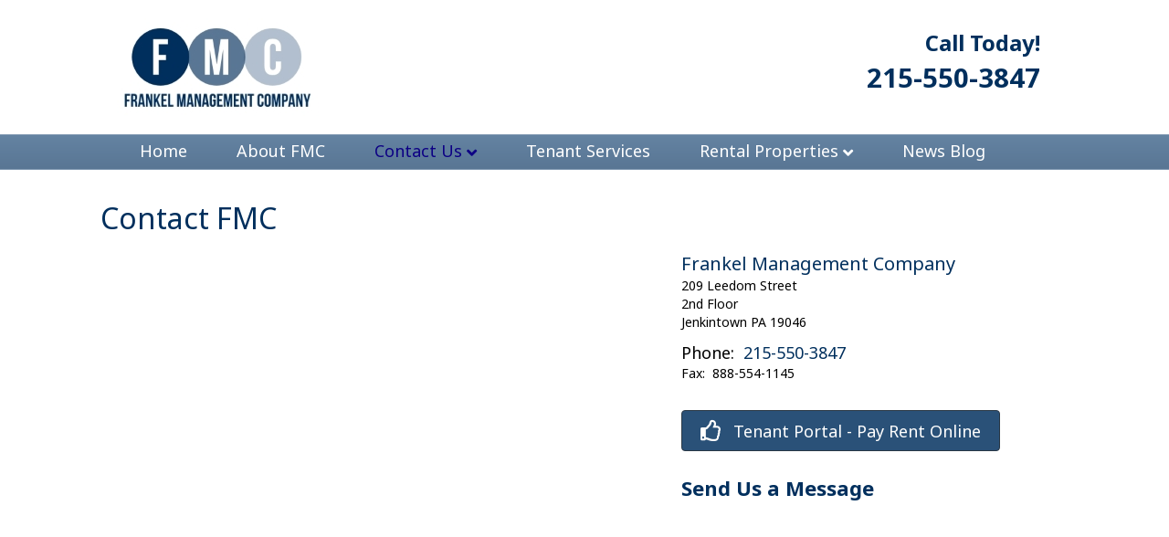

--- FILE ---
content_type: text/html; charset=UTF-8
request_url: https://fmcliving.com/contact-us/
body_size: 15818
content:
<!DOCTYPE html>
<html lang="en-US">
<head>
<meta charset="UTF-8" />
<meta name='viewport' content='width=device-width, initial-scale=1.0' />
<meta http-equiv='X-UA-Compatible' content='IE=edge' />
<link rel="profile" href="https://gmpg.org/xfn/11" />
<meta name='robots' content='index, follow, max-image-preview:large, max-snippet:-1, max-video-preview:-1' />

	<!-- This site is optimized with the Yoast SEO plugin v26.8 - https://yoast.com/product/yoast-seo-wordpress/ -->
	<title>Contact Us - FMC | Frankel Management Company | Real Estate Property Management</title>
<link data-rocket-prefetch href="https://fonts.googleapis.com" rel="dns-prefetch">
<link data-rocket-prefetch href="https://www.google.com" rel="dns-prefetch">
<link data-rocket-prefetch href="https://worryfreewebservices.com" rel="dns-prefetch">
<link data-rocket-preload as="style" href="https://fonts.googleapis.com/css?family=Noto%20Sans%3A300%2C400%2C700%2C400&#038;display=swap" rel="preload">
<link href="https://fonts.googleapis.com/css?family=Noto%20Sans%3A300%2C400%2C700%2C400&#038;display=swap" media="print" onload="this.media=&#039;all&#039;" rel="stylesheet">
<noscript data-wpr-hosted-gf-parameters=""><link rel="stylesheet" href="https://fonts.googleapis.com/css?family=Noto%20Sans%3A300%2C400%2C700%2C400&#038;display=swap"></noscript>
<style id="rocket-critical-css">.wp-block-media-text .wp-block-media-text__media{grid-area:media-text-media;margin:0}.wp-block-media-text .wp-block-media-text__content{word-break:break-word;grid-area:media-text-content;padding:0 8%}button::-moz-focus-inner{padding:0;border:0}html{font-family:sans-serif;-ms-text-size-adjust:100%;-webkit-text-size-adjust:100%}body{margin:0}article,footer,header,nav{display:block}a{background-color:transparent}b,strong{font-weight:700}h1{font-size:2em;margin:.67em 0}img{border:0}button{color:inherit;font:inherit;margin:0}button{overflow:visible}button{text-transform:none}button{-webkit-appearance:button}button::-moz-focus-inner{border:0;padding:0}*{-webkit-box-sizing:border-box;-moz-box-sizing:border-box;box-sizing:border-box}:after,:before{-webkit-box-sizing:border-box;-moz-box-sizing:border-box;box-sizing:border-box}html{font-size:10px}body{font-family:"Helvetica Neue",Helvetica,Arial,sans-serif;font-size:14px;line-height:1.42857143;color:#333;background-color:#fff}button{font-family:inherit;font-size:inherit;line-height:inherit}a{color:#337ab7;text-decoration:none}img{vertical-align:middle}h1{font-family:inherit;font-weight:500;line-height:1.1;color:inherit}h1{margin-top:20px;margin-bottom:10px}h1{font-size:36px}.text-left{text-align:left}.text-right{text-align:right}ul{margin-top:0;margin-bottom:10px}ul ul{margin-bottom:0}.container{padding-right:15px;padding-left:15px;margin-right:auto;margin-left:auto}@media (min-width:768px){.container{width:750px}}@media (min-width:992px){.container{width:970px}}@media (min-width:1200px){.container{width:1170px}}.row{margin-right:-15px;margin-left:-15px}.col-md-12,.col-md-3,.col-md-6,.col-md-9,.col-sm-12,.col-sm-6{position:relative;min-height:1px;padding-right:15px;padding-left:15px}@media (min-width:768px){.col-sm-12,.col-sm-6{float:left}.col-sm-12{width:100%}.col-sm-6{width:50%}}@media (min-width:992px){.col-md-12,.col-md-3,.col-md-6,.col-md-9{float:left}.col-md-12{width:100%}.col-md-9{width:75%}.col-md-6{width:50%}.col-md-3{width:25%}}.collapse{display:none}.nav{padding-left:0;margin-bottom:0;list-style:none}.nav>li{position:relative;display:block}.nav>li>a{position:relative;display:block;padding:10px 15px}.navbar{position:relative;min-height:50px;margin-bottom:20px;border:1px solid transparent}@media (min-width:768px){.navbar{border-radius:4px}}.navbar-collapse{padding-right:15px;padding-left:15px;overflow-x:visible;border-top:1px solid transparent;-webkit-box-shadow:inset 0 1px 0 rgba(255,255,255,.1);box-shadow:inset 0 1px 0 rgba(255,255,255,.1);-webkit-overflow-scrolling:touch}@media (min-width:768px){.navbar-collapse{width:auto;border-top:0;-webkit-box-shadow:none;box-shadow:none}.navbar-collapse.collapse{display:block!important;height:auto!important;padding-bottom:0;overflow:visible!important}}.navbar-toggle{position:relative;float:right;padding:9px 10px;margin-right:15px;margin-top:8px;margin-bottom:8px;background-color:transparent;background-image:none;border:1px solid transparent;border-radius:4px}@media (min-width:768px){.navbar-toggle{display:none}}.navbar-nav{margin:7.5px -15px}.navbar-nav>li>a{padding-top:10px;padding-bottom:10px;line-height:20px}@media (min-width:768px){.navbar-nav{float:left;margin:0}.navbar-nav>li{float:left}.navbar-nav>li>a{padding-top:15px;padding-bottom:15px}}@media (min-width:768px){.navbar-right{float:right!important;margin-right:-15px}}.navbar-default{background-color:#f8f8f8;border-color:#e7e7e7}.navbar-default .navbar-nav>li>a{color:#777}.navbar-default .navbar-toggle{border-color:#ddd}.navbar-default .navbar-collapse{border-color:#e7e7e7}.clearfix:after,.clearfix:before,.container:after,.container:before,.nav:after,.nav:before,.navbar-collapse:after,.navbar-collapse:before,.navbar:after,.navbar:before,.row:after,.row:before{display:table;content:" "}.clearfix:after,.container:after,.nav:after,.navbar-collapse:after,.navbar:after,.row:after{clear:both}@-ms-viewport{width:device-width}body{background-color:#b2c0cd;color:#000;font-family:"Noto Sans",sans-serif;font-size:14px;font-weight:400;line-height:1.45;padding:0;word-wrap:break-word}h1{color:#002f5d;font-family:"Noto Sans",sans-serif;font-weight:400;line-height:1.4;text-transform:none;font-style:normal}h1{font-size:32px;line-height:1.45;letter-spacing:0px;color:#002f5d;font-family:"Noto Sans",sans-serif;font-weight:400;font-style:normal;text-transform:none}a{color:#002f5d}img{max-width:100%;height:auto}.container{padding-left:20px;padding-right:20px}.fl-page{position:relative;-moz-box-shadow:none;-webkit-box-shadow:none;box-shadow:none;margin:0 auto}.fl-page-header{border-color:#e6e6e6;background-color:#fff;color:#002f5d}.fl-page-header *{color:#002f5d}.fl-page-header a,.fl-page-header a *{color:#002f5d}.fl-page-header .navbar-nav li>a{color:#002f5d}.fl-page-header-container{padding-bottom:20px;padding-top:20px}.fl-page-header-logo{text-align:center}.fl-page-header-logo a{text-decoration:none}.fl-logo-img{max-width:100%}.fl-page-header-primary .fl-logo-img{height:auto!important}.fl-page-header-fixed .fl-logo-img{display:inherit}.fl-page-nav-wrap{padding-bottom:20px}.fl-page-nav{background:transparent;border:none;min-height:0;margin-bottom:0;-moz-border-radius:0;-webkit-border-radius:0;border-radius:0}.fl-page-nav .navbar-nav>li>a{padding:15px}.fl-page-nav .navbar-toggle{border:none;float:none;font-family:"Noto Sans",sans-serif;font-size:18px;font-weight:400;line-height:1.4;text-transform:none;margin:0;width:100%;-moz-border-radius:0;-webkit-border-radius:0;border-radius:0}.fl-page-nav .navbar-nav,.fl-page-nav .navbar-nav a{font-family:"Noto Sans",sans-serif;font-size:18px;font-weight:400;line-height:1.4;text-transform:none}.fl-full-width .fl-page-nav{margin:0 auto}.fl-page-nav-collapse{border:none;max-height:none;padding:0;-moz-box-shadow:none;-webkit-box-shadow:none;box-shadow:none}.fl-page-nav-collapse ul.navbar-nav{margin:0}.fl-page-nav-collapse ul.navbar-nav>li{border-bottom:1px solid #e6e6e6}.fl-page-nav-collapse ul.navbar-nav>li:last-child{border-bottom:none}.fl-page-nav ul.sub-menu{background-clip:padding-box;background-color:#597694;border-top:3px solid #333b8c;font-size:14px;float:none;left:-99999px;list-style:none;padding:10px 0;position:absolute;top:100%;width:240px;z-index:1000;-moz-box-shadow:0 1px 20px rgba(0,0,0,0.15);-webkit-box-shadow:0 1px 20px rgba(0,0,0,0.15);box-shadow:0 1px 20px rgba(0,0,0,0.15)}.fl-page-nav ul.sub-menu ul.sub-menu{left:-99999px;padding-bottom:10px;top:-13px}.fl-page-nav ul.sub-menu li{border:none}.fl-page-nav ul.sub-menu li a{clear:none;color:#fff;display:block;font-weight:400;line-height:20px;margin:0 10px;padding:10px 15px}.fl-page-nav ul.sub-menu li a:before{content:'';margin-right:0}.fl-page-nav ul li{position:relative}.fl-page-content{background-color:#fff}.fl-content{margin:20px 0}.fl-post{margin-bottom:40px}.fl-post:last-child{margin-bottom:0}.fl-post-header{margin-bottom:25px}.fl-post-title{margin-top:0}button{background:#002f5d;color:#fff;font-size:14px;line-height:20px;padding:6px 12px;font-weight:normal;text-shadow:none;border:1px solid #001020;-moz-box-shadow:none;-webkit-box-shadow:none;box-shadow:none;-moz-border-radius:4px;-webkit-border-radius:4px;border-radius:4px}@media (min-width:768px){.container{padding-left:40px;padding-right:40px;width:auto}.fl-page-nav{background:transparent}.fl-page-nav .navbar-nav li>a{padding:15px 27px;color:#000}.fl-page-nav-wrap{border-bottom:1px solid #e6e6e6;border-top:1px solid #e6e6e6;padding:0;border-color:#7e97b1;background-color:#597694;color:#fff;background:#6483a2;background:-moz-linear-gradient(top,#6483a2 0%,#597694 100%);background:-webkit-gradient(linear,left top,left bottom,color-stop(0%,#6483a2),color-stop(100%,#597694));background:-webkit-linear-gradient(top,#6483a2 0%,#597694 100%);background:-o-linear-gradient(top,#6483a2 0%,#597694 100%);background:-ms-linear-gradient(top,#6483a2 0%,#597694 100%);background:linear-gradient(to bottom,#6483a2 0%,#597694 100%);filter:progid:DXImageTransform.Microsoft.gradient(startColorstr=#6483a2, endColorstr=#597694, GradientType=0)}.fl-page-nav-wrap *{color:#fff}.fl-page-nav-wrap a{color:#fff}.fl-page-nav-wrap .navbar-nav li>a{color:#fff}.fl-page-nav-collapse ul.navbar-nav>li{border:none}.fl-page-nav-collapse ul.navbar-nav>li:first-child{border:none}.fl-page-header-container,.fl-page-nav-container{position:relative}.fl-page-nav,.fl-page-fixed-nav-wrap{position:inherit}.fl-content{margin:40px 0}}@media (min-width:992px){.container{padding-left:0;padding-right:0;width:900px}.fl-full-width .container{padding-left:40px;padding-right:40px;width:auto}.fl-page{-moz-box-shadow:none;-webkit-box-shadow:none;box-shadow:none;width:980px}.fl-full-width .fl-page{width:auto}.fl-content{margin:40px 0}}@media (min-width:1100px){.container{width:1029px;max-width:90%}.fl-full-width .container{padding-left:0;padding-right:0;width:1029px}}@media (max-width:767px){.fl-page-nav-toggle-icon.fl-page-nav-toggle-visible-mobile{position:relative}body:not(.fl-nav-mobile-offcanvas) .fl-page-nav-toggle-icon.fl-page-nav-toggle-visible-mobile.fl-page-nav-right .fl-page-nav-collapse{width:100%}body:not(.fl-nav-mobile-offcanvas) .fl-page-nav-toggle-icon.fl-page-nav-toggle-visible-mobile.fl-page-nav-right .fl-page-nav-collapse ul.navbar-nav{flex:0 0 100%}.fl-page-nav-toggle-icon.fl-page-nav-toggle-visible-mobile.fl-page-nav-right .fl-page-nav-collapse ul.navbar-nav{float:none!important}.fl-page-nav-toggle-icon.fl-page-nav-toggle-visible-mobile.fl-page-nav-right .fl-page-header-row .fl-page-header-logo{padding-bottom:20px}.fl-page-nav-toggle-icon.fl-page-nav-toggle-visible-mobile .fl-page-nav-collapse{border-top:1px solid #e6e6e6;padding-bottom:10px}.fl-page-nav-toggle-icon.fl-page-nav-toggle-visible-mobile .fl-page-nav-collapse.collapse{display:none!important;visibility:hidden!important}.fl-page-nav-toggle-icon.fl-page-nav-toggle-visible-mobile .fl-page-nav-collapse ul.navbar-nav{display:block;float:none}.fl-page-nav-toggle-icon.fl-page-nav-toggle-visible-mobile .fl-page-nav-collapse ul.navbar-nav>li{border-color:#e6e6e6;border-bottom-style:solid;border-bottom-width:1px;display:block;float:none;position:relative}.fl-page-nav-toggle-icon.fl-page-nav-toggle-visible-mobile .fl-page-nav-collapse ul.navbar-nav>li>a{color:#002f5d;text-align:left}.fl-page-nav-toggle-icon.fl-page-nav-toggle-visible-mobile .fl-page-nav-collapse ul.sub-menu li{border-color:#e6e6e6}.fl-page-nav-toggle-icon.fl-page-nav-toggle-visible-mobile .fl-page-nav-collapse ul.sub-menu li a{color:#002f5d}.fl-page-nav-toggle-icon.fl-page-nav-toggle-visible-mobile .fl-page-nav ul.sub-menu{background-color:transparent;border:none;float:none;height:100%;list-style:none;overflow:hidden;padding:0;position:absolute;top:0;width:auto;-moz-box-shadow:none;-webkit-box-shadow:none;box-shadow:none}.fl-page-nav-toggle-icon.fl-page-nav-toggle-visible-mobile .fl-page-nav ul.sub-menu ul.sub-menu{padding-bottom:0;margin-left:15px}.fl-page-nav-toggle-icon.fl-page-nav-toggle-visible-mobile .fl-page-nav ul.sub-menu li{border-top:1px solid #e6e6e6}.fl-page-nav-toggle-icon.fl-page-nav-toggle-visible-mobile .fl-page-nav ul.sub-menu li a{clear:both;color:#002f5d;display:block;font-weight:400;line-height:20px;margin:0;padding:15px}.fl-page-nav-toggle-icon.fl-page-nav-toggle-visible-mobile .fl-page-nav ul.sub-menu li a:before{font-family:'Font Awesome 5 Free';content:'\f105';font-weight:900;margin-right:10px}.fl-page-nav-toggle-icon.fl-page-nav-toggle-visible-mobile .fl-page-nav-wrap{border:0 none;margin:0;padding-bottom:0}.fl-page-nav-toggle-icon.fl-page-nav-toggle-visible-mobile .fl-page-header-logo{text-align:left;margin-right:55px}.fl-page-nav-toggle-icon.fl-page-nav-toggle-visible-mobile .navbar{position:static}.fl-page-nav-toggle-icon.fl-page-nav-toggle-visible-mobile .fl-page-nav-container{position:unset}.fl-page-nav-toggle-icon.fl-page-nav-toggle-visible-mobile .fl-page-nav .navbar-toggle{background:transparent;display:block;font-size:22px;line-height:19px;padding:6px 8px;position:absolute;right:20px;top:14px;width:auto;color:#002f5d}.fl-page-nav-toggle-icon.fl-page-nav-toggle-visible-mobile .fl-page-nav .navbar-toggle *{color:#002f5d}}.fl-page-nav-right.fl-page-header-fixed,.fl-page-header-fixed{display:none;left:0;position:fixed!important;top:0;width:100%;z-index:100;border-color:#e6e6e6;background-color:#fff;color:#002f5d;-moz-box-shadow:0 0 7px rgba(0,0,0,0.1);-webkit-box-shadow:0 0 7px rgba(0,0,0,0.1);box-shadow:0 0 7px rgba(0,0,0,0.1)}.fl-page-nav-right.fl-page-header-fixed *,.fl-page-header-fixed *{color:#002f5d}.fl-page-nav-right.fl-page-header-fixed a,.fl-page-header-fixed a,.fl-page-nav-right.fl-page-header-fixed a *,.fl-page-header-fixed a *{color:#002f5d}.fl-page-nav-right.fl-page-header-fixed .navbar-nav li>a,.fl-page-header-fixed .navbar-nav li>a{color:#002f5d}.fl-page-nav-right.fl-page-header-fixed .fl-page-header-container.container,.fl-page-header-fixed .fl-page-header-container.container{padding-bottom:8px;padding-top:8px}.fl-page-nav-right.fl-page-header-fixed .fl-logo-img,.fl-page-header-fixed .fl-logo-img{max-height:46px!important;width:auto!important}.fl-page-nav-right.fl-page-header-fixed .fl-page-nav-wrap .navbar-nav>li>a,.fl-page-header-fixed .fl-page-nav-wrap .navbar-nav>li>a{padding:10px 27px}.fl-page-nav-right.fl-page-header-fixed .fl-page-nav ul.sub-menu,.fl-page-header-fixed .fl-page-nav ul.sub-menu{background-color:#fff}@media (min-width:992px){.fl-page-header-fixed .fl-page-fixed-nav-wrap{padding-right:0}}.fl-page-nav-bottom .fl-page-header-content{text-align:center}.fl-page-nav-bottom .fl-page-header-content .fl-page-header-text{font-size:16px;margin:25px 0 0}.fl-page-nav-bottom .fl-page-header-content .fl-social-icons{margin:15px 0 0}@media (max-width:767px){.fl-page-nav-toggle-icon.fl-page-nav-bottom .fl-page-header-content{border-top:1px solid #e6e6e6;margin-top:20px}}@media (min-width:768px){.fl-page-nav-bottom .fl-page-header-row{display:table;table-layout:fixed;width:100%}.fl-page-nav-bottom .fl-page-header-row .col-md-6{display:table-cell;float:none;vertical-align:middle}.fl-page-nav-bottom .fl-page-header-logo{text-align:left}.fl-page-nav-bottom .fl-page-header-content{margin-right:-15px;text-align:right}.fl-page-nav-bottom .fl-page-header-content .fl-page-header-text{margin:0 0 10px}.fl-page-nav-bottom .fl-page-header-content .fl-social-icons{margin:0}}@media (max-width:991px){.fl-page-nav-toggle-icon.fl-page-nav-bottom .fl-page-header-content{margin-right:0}}.fl-page-nav-right .fl-page-header-container{padding-bottom:0}.fl-page-nav-right .fl-page-header-logo{padding-bottom:20px}.fl-page-nav-right .fl-page-nav-collapse{display:inline-flex!important;align-items:center;justify-content:flex-end}@media (min-width:768px){.fl-page-nav-right{text-align:center}.fl-page-nav-right .fl-page-header-container{padding-left:15px;padding-right:15px}.fl-page-nav-right .fl-page-header-logo{padding-left:40px;padding-right:40px}.fl-page-nav-right .fl-page-nav-wrap{margin-left:-15px;margin-right:-15px}.fl-page-nav-right .fl-page-nav ul.navbar-nav{float:none!important}.fl-page-nav-right .fl-page-nav ul.navbar-nav:last-child{margin-right:0}.fl-page-nav-right .fl-page-nav ul.navbar-nav>li{display:inline-block;float:none}.fl-page-nav-right .fl-page-nav ul.sub-menu{text-align:left}}@media (min-width:992px){.fl-page-nav-right{text-align:right}.fl-page-nav-right .fl-page-header-wrap{border-bottom:1px solid rgba(0,47,93,0.13)}.fl-page-nav-right .fl-page-header-container{padding-bottom:20px}.fl-page-nav-right .fl-page-header-row{display:table;table-layout:fixed;width:100%;margin-left:0;margin-right:0}.fl-page-nav-right .fl-page-header-row>div{display:table-cell;float:none;vertical-align:middle}.fl-page-nav-right .fl-page-header-row .fl-page-logo-wrap{padding-left:0}.fl-page-nav-right .fl-page-header-logo{padding:0;text-align:left}.fl-page-nav-right .fl-page-nav-wrap{border-color:#e6e6e6;background-color:#fff;color:#002f5d;background:none;border:none;margin-left:0;margin-right:0}.fl-page-nav-right .fl-page-nav-wrap *{color:#002f5d}.fl-page-nav-right .fl-page-nav-wrap a{color:#002f5d}.fl-page-nav-right .fl-page-nav-wrap .navbar-nav li>a{color:#002f5d}.fl-page-nav-right .fl-page-nav{border:none;margin:0}.fl-page-nav-right .fl-page-nav ul.navbar-nav{float:right!important}.fl-page-nav-right .fl-page-nav ul.navbar-nav>li{display:block;float:left}}@media (min-width:1100px){.fl-page-nav-right .fl-page-header-container{padding-left:0;padding-right:0}}.fl-page-footer{border-top:1px solid #e6e6e6;font-size:12px;border-color:#93a5bb;background-color:#b2bfcf;color:#002f5d;background:#b2bfcf;background:-moz-linear-gradient(top,#b2bfcf 0%,#99aabf 100%);background:-webkit-gradient(linear,left top,left bottom,color-stop(0%,#b2bfcf),color-stop(100%,#99aabf));background:-webkit-linear-gradient(top,#b2bfcf 0%,#99aabf 100%);background:-o-linear-gradient(top,#b2bfcf 0%,#99aabf 100%);background:-ms-linear-gradient(top,#b2bfcf 0%,#99aabf 100%);background:linear-gradient(to bottom,#b2bfcf 0%,#99aabf 100%);filter:progid:DXImageTransform.Microsoft.gradient(startColorstr=#b2bfcf, endColorstr=#99aabf, GradientType=0)}.fl-page-footer *{color:#002f5d}.fl-page-footer a{color:#002f5d}.fl-page-footer-container{padding-top:20px}.fl-page-footer-text{padding-bottom:20px;text-align:center}.fl-page-footer .fl-social-icons{text-align:center}@media (min-width:768px){.fl-page-footer .fl-page-footer-text,.fl-page-footer .fl-social-icons{text-align:inherit}}@media (min-width:992px){.fl-page-footer-container{padding:20px 0 0}}@media (max-width:991px){h1{font-size:36px;line-height:1.4;letter-spacing:0px}}@media (max-width:767px){h1{font-size:36px;line-height:1.4;letter-spacing:0px}}.fas{-moz-osx-font-smoothing:grayscale;-webkit-font-smoothing:antialiased;display:inline-block;font-style:normal;font-variant:normal;text-rendering:auto;line-height:1}.fa-bars:before{content:"\f0c9"}@font-face{font-family:"Font Awesome 5 Free";font-style:normal;font-weight:400;font-display:auto;src:url(https://fmcliving.com/wp-content/plugins/bb-plugin/fonts/fontawesome/webfonts/fa-regular-400.eot);src:url(https://fmcliving.com/wp-content/plugins/bb-plugin/fonts/fontawesome/webfonts/fa-regular-400.eot?#iefix) format("embedded-opentype"),url(https://fmcliving.com/wp-content/plugins/bb-plugin/fonts/fontawesome/webfonts/fa-regular-400.woff2) format("woff2"),url(https://fmcliving.com/wp-content/plugins/bb-plugin/fonts/fontawesome/webfonts/fa-regular-400.woff) format("woff"),url(https://fmcliving.com/wp-content/plugins/bb-plugin/fonts/fontawesome/webfonts/fa-regular-400.ttf) format("truetype"),url(https://fmcliving.com/wp-content/plugins/bb-plugin/fonts/fontawesome/webfonts/fa-regular-400.svg#fontawesome) format("svg")}@font-face{font-family:"Font Awesome 5 Free";font-style:normal;font-weight:900;font-display:auto;src:url(https://fmcliving.com/wp-content/plugins/bb-plugin/fonts/fontawesome/webfonts/fa-solid-900.eot);src:url(https://fmcliving.com/wp-content/plugins/bb-plugin/fonts/fontawesome/webfonts/fa-solid-900.eot?#iefix) format("embedded-opentype"),url(https://fmcliving.com/wp-content/plugins/bb-plugin/fonts/fontawesome/webfonts/fa-solid-900.woff2) format("woff2"),url(https://fmcliving.com/wp-content/plugins/bb-plugin/fonts/fontawesome/webfonts/fa-solid-900.woff) format("woff"),url(https://fmcliving.com/wp-content/plugins/bb-plugin/fonts/fontawesome/webfonts/fa-solid-900.ttf) format("truetype"),url(https://fmcliving.com/wp-content/plugins/bb-plugin/fonts/fontawesome/webfonts/fa-solid-900.svg#fontawesome) format("svg")}.fas{font-family:"Font Awesome 5 Free"}.fas{font-weight:900}</style><link rel="preload" data-rocket-preload as="image" href="https://fmcliving.com/wp-content/uploads/2016/03/Logo-002.jpg" fetchpriority="high">
	<link rel="canonical" href="https://fmcliving.com/contact-us/" />
	<meta property="og:locale" content="en_US" />
	<meta property="og:type" content="article" />
	<meta property="og:title" content="Contact Us - FMC | Frankel Management Company | Real Estate Property Management" />
	<meta property="og:description" content="Contact FMC Frankel Management Company 209 Leedom Street 2nd Floor Jenkintown PA 19046 Phone:  215-550-3847 Fax:  888-554-1145 Tenant Portal &#8211; Pay Rent Online Send Us a Message View Form FAIR HOUSING STATEMENT EQUAL HOUSING OPPORTUNITY COMMUNITY CITY OF PHILA PARTNERS FOR GOOD HOUSING" />
	<meta property="og:url" content="https://fmcliving.com/contact-us/" />
	<meta property="og:site_name" content="FMC | Frankel Management Company | Real Estate Property Management" />
	<meta property="article:modified_time" content="2022-04-03T20:45:18+00:00" />
	<meta property="og:image" content="https://fmcliving.com/wp-content/uploads/2016/07/City-of-Philadelphia-seal-3.png" />
	<meta name="twitter:card" content="summary_large_image" />
	<script type="application/ld+json" class="yoast-schema-graph">{"@context":"https://schema.org","@graph":[{"@type":"WebPage","@id":"https://fmcliving.com/contact-us/","url":"https://fmcliving.com/contact-us/","name":"Contact Us - FMC | Frankel Management Company | Real Estate Property Management","isPartOf":{"@id":"https://fmcliving.com/#website"},"primaryImageOfPage":{"@id":"https://fmcliving.com/contact-us/#primaryimage"},"image":{"@id":"https://fmcliving.com/contact-us/#primaryimage"},"thumbnailUrl":"https://fmcliving.com/wp-content/uploads/2016/07/City-of-Philadelphia-seal-3.png","datePublished":"2016-03-08T02:43:08+00:00","dateModified":"2022-04-03T20:45:18+00:00","breadcrumb":{"@id":"https://fmcliving.com/contact-us/#breadcrumb"},"inLanguage":"en-US","potentialAction":[{"@type":"ReadAction","target":["https://fmcliving.com/contact-us/"]}]},{"@type":"ImageObject","inLanguage":"en-US","@id":"https://fmcliving.com/contact-us/#primaryimage","url":"https://fmcliving.com/wp-content/uploads/2016/07/City-of-Philadelphia-seal-3.png","contentUrl":"https://fmcliving.com/wp-content/uploads/2016/07/City-of-Philadelphia-seal-3.png"},{"@type":"BreadcrumbList","@id":"https://fmcliving.com/contact-us/#breadcrumb","itemListElement":[{"@type":"ListItem","position":1,"name":"Home","item":"https://fmcliving.com/"},{"@type":"ListItem","position":2,"name":"Contact Us"}]},{"@type":"WebSite","@id":"https://fmcliving.com/#website","url":"https://fmcliving.com/","name":"FMC | Frankel Management Company | Real Estate Property Management","description":"Philadelphia PA , Property Management, Rentals and Sales","potentialAction":[{"@type":"SearchAction","target":{"@type":"EntryPoint","urlTemplate":"https://fmcliving.com/?s={search_term_string}"},"query-input":{"@type":"PropertyValueSpecification","valueRequired":true,"valueName":"search_term_string"}}],"inLanguage":"en-US"}]}</script>
	<!-- / Yoast SEO plugin. -->


<link rel='dns-prefetch' href='//fonts.googleapis.com' />
<link href='https://fonts.gstatic.com' crossorigin rel='preconnect' />
<link rel="alternate" type="application/rss+xml" title="FMC | Frankel Management Company | Real Estate Property Management &raquo; Feed" href="https://fmcliving.com/feed/" />
<link rel="alternate" type="application/rss+xml" title="FMC | Frankel Management Company | Real Estate Property Management &raquo; Comments Feed" href="https://fmcliving.com/comments/feed/" />
<link rel="alternate" title="oEmbed (JSON)" type="application/json+oembed" href="https://fmcliving.com/wp-json/oembed/1.0/embed?url=https%3A%2F%2Ffmcliving.com%2Fcontact-us%2F" />
<link rel="alternate" title="oEmbed (XML)" type="text/xml+oembed" href="https://fmcliving.com/wp-json/oembed/1.0/embed?url=https%3A%2F%2Ffmcliving.com%2Fcontact-us%2F&#038;format=xml" />
<style id='wp-img-auto-sizes-contain-inline-css'>
img:is([sizes=auto i],[sizes^="auto," i]){contain-intrinsic-size:3000px 1500px}
/*# sourceURL=wp-img-auto-sizes-contain-inline-css */
</style>
<style id='wp-emoji-styles-inline-css'>

	img.wp-smiley, img.emoji {
		display: inline !important;
		border: none !important;
		box-shadow: none !important;
		height: 1em !important;
		width: 1em !important;
		margin: 0 0.07em !important;
		vertical-align: -0.1em !important;
		background: none !important;
		padding: 0 !important;
	}
/*# sourceURL=wp-emoji-styles-inline-css */
</style>
<style id='wp-block-library-inline-css'>
:root{--wp-block-synced-color:#7a00df;--wp-block-synced-color--rgb:122,0,223;--wp-bound-block-color:var(--wp-block-synced-color);--wp-editor-canvas-background:#ddd;--wp-admin-theme-color:#007cba;--wp-admin-theme-color--rgb:0,124,186;--wp-admin-theme-color-darker-10:#006ba1;--wp-admin-theme-color-darker-10--rgb:0,107,160.5;--wp-admin-theme-color-darker-20:#005a87;--wp-admin-theme-color-darker-20--rgb:0,90,135;--wp-admin-border-width-focus:2px}@media (min-resolution:192dpi){:root{--wp-admin-border-width-focus:1.5px}}.wp-element-button{cursor:pointer}:root .has-very-light-gray-background-color{background-color:#eee}:root .has-very-dark-gray-background-color{background-color:#313131}:root .has-very-light-gray-color{color:#eee}:root .has-very-dark-gray-color{color:#313131}:root .has-vivid-green-cyan-to-vivid-cyan-blue-gradient-background{background:linear-gradient(135deg,#00d084,#0693e3)}:root .has-purple-crush-gradient-background{background:linear-gradient(135deg,#34e2e4,#4721fb 50%,#ab1dfe)}:root .has-hazy-dawn-gradient-background{background:linear-gradient(135deg,#faaca8,#dad0ec)}:root .has-subdued-olive-gradient-background{background:linear-gradient(135deg,#fafae1,#67a671)}:root .has-atomic-cream-gradient-background{background:linear-gradient(135deg,#fdd79a,#004a59)}:root .has-nightshade-gradient-background{background:linear-gradient(135deg,#330968,#31cdcf)}:root .has-midnight-gradient-background{background:linear-gradient(135deg,#020381,#2874fc)}:root{--wp--preset--font-size--normal:16px;--wp--preset--font-size--huge:42px}.has-regular-font-size{font-size:1em}.has-larger-font-size{font-size:2.625em}.has-normal-font-size{font-size:var(--wp--preset--font-size--normal)}.has-huge-font-size{font-size:var(--wp--preset--font-size--huge)}.has-text-align-center{text-align:center}.has-text-align-left{text-align:left}.has-text-align-right{text-align:right}.has-fit-text{white-space:nowrap!important}#end-resizable-editor-section{display:none}.aligncenter{clear:both}.items-justified-left{justify-content:flex-start}.items-justified-center{justify-content:center}.items-justified-right{justify-content:flex-end}.items-justified-space-between{justify-content:space-between}.screen-reader-text{border:0;clip-path:inset(50%);height:1px;margin:-1px;overflow:hidden;padding:0;position:absolute;width:1px;word-wrap:normal!important}.screen-reader-text:focus{background-color:#ddd;clip-path:none;color:#444;display:block;font-size:1em;height:auto;left:5px;line-height:normal;padding:15px 23px 14px;text-decoration:none;top:5px;width:auto;z-index:100000}html :where(.has-border-color){border-style:solid}html :where([style*=border-top-color]){border-top-style:solid}html :where([style*=border-right-color]){border-right-style:solid}html :where([style*=border-bottom-color]){border-bottom-style:solid}html :where([style*=border-left-color]){border-left-style:solid}html :where([style*=border-width]){border-style:solid}html :where([style*=border-top-width]){border-top-style:solid}html :where([style*=border-right-width]){border-right-style:solid}html :where([style*=border-bottom-width]){border-bottom-style:solid}html :where([style*=border-left-width]){border-left-style:solid}html :where(img[class*=wp-image-]){height:auto;max-width:100%}:where(figure){margin:0 0 1em}html :where(.is-position-sticky){--wp-admin--admin-bar--position-offset:var(--wp-admin--admin-bar--height,0px)}@media screen and (max-width:600px){html :where(.is-position-sticky){--wp-admin--admin-bar--position-offset:0px}}

/*# sourceURL=wp-block-library-inline-css */
</style><style id='global-styles-inline-css'>
:root{--wp--preset--aspect-ratio--square: 1;--wp--preset--aspect-ratio--4-3: 4/3;--wp--preset--aspect-ratio--3-4: 3/4;--wp--preset--aspect-ratio--3-2: 3/2;--wp--preset--aspect-ratio--2-3: 2/3;--wp--preset--aspect-ratio--16-9: 16/9;--wp--preset--aspect-ratio--9-16: 9/16;--wp--preset--color--black: #000000;--wp--preset--color--cyan-bluish-gray: #abb8c3;--wp--preset--color--white: #ffffff;--wp--preset--color--pale-pink: #f78da7;--wp--preset--color--vivid-red: #cf2e2e;--wp--preset--color--luminous-vivid-orange: #ff6900;--wp--preset--color--luminous-vivid-amber: #fcb900;--wp--preset--color--light-green-cyan: #7bdcb5;--wp--preset--color--vivid-green-cyan: #00d084;--wp--preset--color--pale-cyan-blue: #8ed1fc;--wp--preset--color--vivid-cyan-blue: #0693e3;--wp--preset--color--vivid-purple: #9b51e0;--wp--preset--color--fl-heading-text: #002f5d;--wp--preset--color--fl-body-bg: #b2c0cd;--wp--preset--color--fl-body-text: #000000;--wp--preset--color--fl-accent: #002f5d;--wp--preset--color--fl-accent-hover: #597694;--wp--preset--color--fl-topbar-bg: #ffffff;--wp--preset--color--fl-topbar-text: #082c4e;--wp--preset--color--fl-topbar-link: #082c4e;--wp--preset--color--fl-topbar-hover: #597694;--wp--preset--color--fl-header-bg: #ffffff;--wp--preset--color--fl-header-text: #002f5d;--wp--preset--color--fl-header-link: #002f5d;--wp--preset--color--fl-header-hover: #428bca;--wp--preset--color--fl-nav-bg: #597694;--wp--preset--color--fl-nav-link: #ffffff;--wp--preset--color--fl-nav-hover: #0d0084;--wp--preset--color--fl-content-bg: #ffffff;--wp--preset--color--fl-footer-widgets-bg: #ffffff;--wp--preset--color--fl-footer-widgets-text: #808080;--wp--preset--color--fl-footer-widgets-link: #428bca;--wp--preset--color--fl-footer-widgets-hover: #428bca;--wp--preset--color--fl-footer-bg: #b2bfcf;--wp--preset--color--fl-footer-text: #002f5d;--wp--preset--color--fl-footer-link: #002f5d;--wp--preset--color--fl-footer-hover: #2a10d3;--wp--preset--gradient--vivid-cyan-blue-to-vivid-purple: linear-gradient(135deg,rgb(6,147,227) 0%,rgb(155,81,224) 100%);--wp--preset--gradient--light-green-cyan-to-vivid-green-cyan: linear-gradient(135deg,rgb(122,220,180) 0%,rgb(0,208,130) 100%);--wp--preset--gradient--luminous-vivid-amber-to-luminous-vivid-orange: linear-gradient(135deg,rgb(252,185,0) 0%,rgb(255,105,0) 100%);--wp--preset--gradient--luminous-vivid-orange-to-vivid-red: linear-gradient(135deg,rgb(255,105,0) 0%,rgb(207,46,46) 100%);--wp--preset--gradient--very-light-gray-to-cyan-bluish-gray: linear-gradient(135deg,rgb(238,238,238) 0%,rgb(169,184,195) 100%);--wp--preset--gradient--cool-to-warm-spectrum: linear-gradient(135deg,rgb(74,234,220) 0%,rgb(151,120,209) 20%,rgb(207,42,186) 40%,rgb(238,44,130) 60%,rgb(251,105,98) 80%,rgb(254,248,76) 100%);--wp--preset--gradient--blush-light-purple: linear-gradient(135deg,rgb(255,206,236) 0%,rgb(152,150,240) 100%);--wp--preset--gradient--blush-bordeaux: linear-gradient(135deg,rgb(254,205,165) 0%,rgb(254,45,45) 50%,rgb(107,0,62) 100%);--wp--preset--gradient--luminous-dusk: linear-gradient(135deg,rgb(255,203,112) 0%,rgb(199,81,192) 50%,rgb(65,88,208) 100%);--wp--preset--gradient--pale-ocean: linear-gradient(135deg,rgb(255,245,203) 0%,rgb(182,227,212) 50%,rgb(51,167,181) 100%);--wp--preset--gradient--electric-grass: linear-gradient(135deg,rgb(202,248,128) 0%,rgb(113,206,126) 100%);--wp--preset--gradient--midnight: linear-gradient(135deg,rgb(2,3,129) 0%,rgb(40,116,252) 100%);--wp--preset--font-size--small: 13px;--wp--preset--font-size--medium: 20px;--wp--preset--font-size--large: 36px;--wp--preset--font-size--x-large: 42px;--wp--preset--spacing--20: 0.44rem;--wp--preset--spacing--30: 0.67rem;--wp--preset--spacing--40: 1rem;--wp--preset--spacing--50: 1.5rem;--wp--preset--spacing--60: 2.25rem;--wp--preset--spacing--70: 3.38rem;--wp--preset--spacing--80: 5.06rem;--wp--preset--shadow--natural: 6px 6px 9px rgba(0, 0, 0, 0.2);--wp--preset--shadow--deep: 12px 12px 50px rgba(0, 0, 0, 0.4);--wp--preset--shadow--sharp: 6px 6px 0px rgba(0, 0, 0, 0.2);--wp--preset--shadow--outlined: 6px 6px 0px -3px rgb(255, 255, 255), 6px 6px rgb(0, 0, 0);--wp--preset--shadow--crisp: 6px 6px 0px rgb(0, 0, 0);}:where(.is-layout-flex){gap: 0.5em;}:where(.is-layout-grid){gap: 0.5em;}body .is-layout-flex{display: flex;}.is-layout-flex{flex-wrap: wrap;align-items: center;}.is-layout-flex > :is(*, div){margin: 0;}body .is-layout-grid{display: grid;}.is-layout-grid > :is(*, div){margin: 0;}:where(.wp-block-columns.is-layout-flex){gap: 2em;}:where(.wp-block-columns.is-layout-grid){gap: 2em;}:where(.wp-block-post-template.is-layout-flex){gap: 1.25em;}:where(.wp-block-post-template.is-layout-grid){gap: 1.25em;}.has-black-color{color: var(--wp--preset--color--black) !important;}.has-cyan-bluish-gray-color{color: var(--wp--preset--color--cyan-bluish-gray) !important;}.has-white-color{color: var(--wp--preset--color--white) !important;}.has-pale-pink-color{color: var(--wp--preset--color--pale-pink) !important;}.has-vivid-red-color{color: var(--wp--preset--color--vivid-red) !important;}.has-luminous-vivid-orange-color{color: var(--wp--preset--color--luminous-vivid-orange) !important;}.has-luminous-vivid-amber-color{color: var(--wp--preset--color--luminous-vivid-amber) !important;}.has-light-green-cyan-color{color: var(--wp--preset--color--light-green-cyan) !important;}.has-vivid-green-cyan-color{color: var(--wp--preset--color--vivid-green-cyan) !important;}.has-pale-cyan-blue-color{color: var(--wp--preset--color--pale-cyan-blue) !important;}.has-vivid-cyan-blue-color{color: var(--wp--preset--color--vivid-cyan-blue) !important;}.has-vivid-purple-color{color: var(--wp--preset--color--vivid-purple) !important;}.has-black-background-color{background-color: var(--wp--preset--color--black) !important;}.has-cyan-bluish-gray-background-color{background-color: var(--wp--preset--color--cyan-bluish-gray) !important;}.has-white-background-color{background-color: var(--wp--preset--color--white) !important;}.has-pale-pink-background-color{background-color: var(--wp--preset--color--pale-pink) !important;}.has-vivid-red-background-color{background-color: var(--wp--preset--color--vivid-red) !important;}.has-luminous-vivid-orange-background-color{background-color: var(--wp--preset--color--luminous-vivid-orange) !important;}.has-luminous-vivid-amber-background-color{background-color: var(--wp--preset--color--luminous-vivid-amber) !important;}.has-light-green-cyan-background-color{background-color: var(--wp--preset--color--light-green-cyan) !important;}.has-vivid-green-cyan-background-color{background-color: var(--wp--preset--color--vivid-green-cyan) !important;}.has-pale-cyan-blue-background-color{background-color: var(--wp--preset--color--pale-cyan-blue) !important;}.has-vivid-cyan-blue-background-color{background-color: var(--wp--preset--color--vivid-cyan-blue) !important;}.has-vivid-purple-background-color{background-color: var(--wp--preset--color--vivid-purple) !important;}.has-black-border-color{border-color: var(--wp--preset--color--black) !important;}.has-cyan-bluish-gray-border-color{border-color: var(--wp--preset--color--cyan-bluish-gray) !important;}.has-white-border-color{border-color: var(--wp--preset--color--white) !important;}.has-pale-pink-border-color{border-color: var(--wp--preset--color--pale-pink) !important;}.has-vivid-red-border-color{border-color: var(--wp--preset--color--vivid-red) !important;}.has-luminous-vivid-orange-border-color{border-color: var(--wp--preset--color--luminous-vivid-orange) !important;}.has-luminous-vivid-amber-border-color{border-color: var(--wp--preset--color--luminous-vivid-amber) !important;}.has-light-green-cyan-border-color{border-color: var(--wp--preset--color--light-green-cyan) !important;}.has-vivid-green-cyan-border-color{border-color: var(--wp--preset--color--vivid-green-cyan) !important;}.has-pale-cyan-blue-border-color{border-color: var(--wp--preset--color--pale-cyan-blue) !important;}.has-vivid-cyan-blue-border-color{border-color: var(--wp--preset--color--vivid-cyan-blue) !important;}.has-vivid-purple-border-color{border-color: var(--wp--preset--color--vivid-purple) !important;}.has-vivid-cyan-blue-to-vivid-purple-gradient-background{background: var(--wp--preset--gradient--vivid-cyan-blue-to-vivid-purple) !important;}.has-light-green-cyan-to-vivid-green-cyan-gradient-background{background: var(--wp--preset--gradient--light-green-cyan-to-vivid-green-cyan) !important;}.has-luminous-vivid-amber-to-luminous-vivid-orange-gradient-background{background: var(--wp--preset--gradient--luminous-vivid-amber-to-luminous-vivid-orange) !important;}.has-luminous-vivid-orange-to-vivid-red-gradient-background{background: var(--wp--preset--gradient--luminous-vivid-orange-to-vivid-red) !important;}.has-very-light-gray-to-cyan-bluish-gray-gradient-background{background: var(--wp--preset--gradient--very-light-gray-to-cyan-bluish-gray) !important;}.has-cool-to-warm-spectrum-gradient-background{background: var(--wp--preset--gradient--cool-to-warm-spectrum) !important;}.has-blush-light-purple-gradient-background{background: var(--wp--preset--gradient--blush-light-purple) !important;}.has-blush-bordeaux-gradient-background{background: var(--wp--preset--gradient--blush-bordeaux) !important;}.has-luminous-dusk-gradient-background{background: var(--wp--preset--gradient--luminous-dusk) !important;}.has-pale-ocean-gradient-background{background: var(--wp--preset--gradient--pale-ocean) !important;}.has-electric-grass-gradient-background{background: var(--wp--preset--gradient--electric-grass) !important;}.has-midnight-gradient-background{background: var(--wp--preset--gradient--midnight) !important;}.has-small-font-size{font-size: var(--wp--preset--font-size--small) !important;}.has-medium-font-size{font-size: var(--wp--preset--font-size--medium) !important;}.has-large-font-size{font-size: var(--wp--preset--font-size--large) !important;}.has-x-large-font-size{font-size: var(--wp--preset--font-size--x-large) !important;}
/*# sourceURL=global-styles-inline-css */
</style>

<style id='classic-theme-styles-inline-css'>
/*! This file is auto-generated */
.wp-block-button__link{color:#fff;background-color:#32373c;border-radius:9999px;box-shadow:none;text-decoration:none;padding:calc(.667em + 2px) calc(1.333em + 2px);font-size:1.125em}.wp-block-file__button{background:#32373c;color:#fff;text-decoration:none}
/*# sourceURL=/wp-includes/css/classic-themes.min.css */
</style>
<link data-minify="1" rel='preload'  href='https://fmcliving.com/wp-content/cache/min/1/wp-includes/css/dashicons.min.css?ver=1767997154' data-rocket-async="style" as="style" onload="this.onload=null;this.rel='stylesheet'" onerror="this.removeAttribute('data-rocket-async')"  media='all' />
<link data-minify="1" rel='preload'  href='https://fmcliving.com/wp-content/cache/min/1/wp-content/plugins/bb-plugin/fonts/fontawesome/5.15.4/css/all.min.css?ver=1767996932' data-rocket-async="style" as="style" onload="this.onload=null;this.rel='stylesheet'" onerror="this.removeAttribute('data-rocket-async')"  media='all' />
<link rel='preload'  href='https://fmcliving.com/wp-content/plugins/bb-plugin/fonts/fontawesome/5.15.4/css/v4-shims.min.css?ver=2.9.4.2' data-rocket-async="style" as="style" onload="this.onload=null;this.rel='stylesheet'" onerror="this.removeAttribute('data-rocket-async')"  media='all' />
<link data-minify="1" rel='preload'  href='https://fmcliving.com/wp-content/cache/min/1/wp-content/uploads/bb-plugin/cache/34-layout.css?ver=1767997154' data-rocket-async="style" as="style" onload="this.onload=null;this.rel='stylesheet'" onerror="this.removeAttribute('data-rocket-async')"  media='all' />
<link rel='preload'  href='https://fmcliving.com/wp-content/plugins/bb-plugin/css/jquery.magnificpopup.min.css?ver=2.9.4.2' data-rocket-async="style" as="style" onload="this.onload=null;this.rel='stylesheet'" onerror="this.removeAttribute('data-rocket-async')"  media='all' />
<link data-minify="1" rel='preload'  href='https://fmcliving.com/wp-content/cache/min/1/wp-content/themes/bb-theme/css/bootstrap.min.css?ver=1767996932' data-rocket-async="style" as="style" onload="this.onload=null;this.rel='stylesheet'" onerror="this.removeAttribute('data-rocket-async')"  media='all' />
<link data-minify="1" rel='preload'  href='https://fmcliving.com/wp-content/cache/min/1/wp-content/uploads/bb-theme/skin-69617c1c541e8.css?ver=1767996932' data-rocket-async="style" as="style" onload="this.onload=null;this.rel='stylesheet'" onerror="this.removeAttribute('data-rocket-async')"  media='all' />

<script src="https://fmcliving.com/wp-includes/js/jquery/jquery.min.js?ver=3.7.1" id="jquery-core-js"></script>
<script src="https://fmcliving.com/wp-includes/js/jquery/jquery-migrate.min.js?ver=3.4.1" id="jquery-migrate-js"></script>
<link rel="https://api.w.org/" href="https://fmcliving.com/wp-json/" /><link rel="alternate" title="JSON" type="application/json" href="https://fmcliving.com/wp-json/wp/v2/pages/34" /><link rel="EditURI" type="application/rsd+xml" title="RSD" href="https://fmcliving.com/xmlrpc.php?rsd" />

<link rel='shortlink' href='https://fmcliving.com/?p=34' />
<script type="text/javascript">
(function(url){
	if(/(?:Chrome\/26\.0\.1410\.63 Safari\/537\.31|WordfenceTestMonBot)/.test(navigator.userAgent)){ return; }
	var addEvent = function(evt, handler) {
		if (window.addEventListener) {
			document.addEventListener(evt, handler, false);
		} else if (window.attachEvent) {
			document.attachEvent('on' + evt, handler);
		}
	};
	var removeEvent = function(evt, handler) {
		if (window.removeEventListener) {
			document.removeEventListener(evt, handler, false);
		} else if (window.detachEvent) {
			document.detachEvent('on' + evt, handler);
		}
	};
	var evts = 'contextmenu dblclick drag dragend dragenter dragleave dragover dragstart drop keydown keypress keyup mousedown mousemove mouseout mouseover mouseup mousewheel scroll'.split(' ');
	var logHuman = function() {
		if (window.wfLogHumanRan) { return; }
		window.wfLogHumanRan = true;
		var wfscr = document.createElement('script');
		wfscr.type = 'text/javascript';
		wfscr.async = true;
		wfscr.src = url + '&r=' + Math.random();
		(document.getElementsByTagName('head')[0]||document.getElementsByTagName('body')[0]).appendChild(wfscr);
		for (var i = 0; i < evts.length; i++) {
			removeEvent(evts[i], logHuman);
		}
	};
	for (var i = 0; i < evts.length; i++) {
		addEvent(evts[i], logHuman);
	}
})('//fmcliving.com/?wordfence_lh=1&hid=5EC289CA0DBC66C6E4319DB754334A76');
</script><link rel="icon" href="https://fmcliving.com/wp-content/uploads/2016/03/cropped-Favicon-1-32x32.png" sizes="32x32" />
<link rel="icon" href="https://fmcliving.com/wp-content/uploads/2016/03/cropped-Favicon-1-192x192.png" sizes="192x192" />
<link rel="apple-touch-icon" href="https://fmcliving.com/wp-content/uploads/2016/03/cropped-Favicon-1-180x180.png" />
<meta name="msapplication-TileImage" content="https://fmcliving.com/wp-content/uploads/2016/03/cropped-Favicon-1-270x270.png" />
		<style id="wp-custom-css">
			

/*
CSS Migrated from BB theme:
*/

@media (min-width: 768px) {
  .fl-page-nav .navbar-nav > li > a {
    padding-top: 5px;
    padding-bottom: 5px;
  }
}
@media (max-width: 768px) {
  .fl-page-nav-bottom .fl-page-header-content {
    display: none;
  }
}
@media (min-width: 768px) {
  .fl-page-nav ul.sub-menu li a {
    padding: 5px;
  }
}		</style>
		<noscript><style id="rocket-lazyload-nojs-css">.rll-youtube-player, [data-lazy-src]{display:none !important;}</style></noscript><script>
/*! loadCSS rel=preload polyfill. [c]2017 Filament Group, Inc. MIT License */
(function(w){"use strict";if(!w.loadCSS){w.loadCSS=function(){}}
var rp=loadCSS.relpreload={};rp.support=(function(){var ret;try{ret=w.document.createElement("link").relList.supports("preload")}catch(e){ret=!1}
return function(){return ret}})();rp.bindMediaToggle=function(link){var finalMedia=link.media||"all";function enableStylesheet(){link.media=finalMedia}
if(link.addEventListener){link.addEventListener("load",enableStylesheet)}else if(link.attachEvent){link.attachEvent("onload",enableStylesheet)}
setTimeout(function(){link.rel="stylesheet";link.media="only x"});setTimeout(enableStylesheet,3000)};rp.poly=function(){if(rp.support()){return}
var links=w.document.getElementsByTagName("link");for(var i=0;i<links.length;i++){var link=links[i];if(link.rel==="preload"&&link.getAttribute("as")==="style"&&!link.getAttribute("data-loadcss")){link.setAttribute("data-loadcss",!0);rp.bindMediaToggle(link)}}};if(!rp.support()){rp.poly();var run=w.setInterval(rp.poly,500);if(w.addEventListener){w.addEventListener("load",function(){rp.poly();w.clearInterval(run)})}else if(w.attachEvent){w.attachEvent("onload",function(){rp.poly();w.clearInterval(run)})}}
if(typeof exports!=="undefined"){exports.loadCSS=loadCSS}
else{w.loadCSS=loadCSS}}(typeof global!=="undefined"?global:this))
</script><link rel="preload" href="https://fmcliving.com/wp-content/themes/bb-theme-child/style.css" data-rocket-async="style" as="style" onload="this.onload=null;this.rel='stylesheet'" onerror="this.removeAttribute('data-rocket-async')"  /><meta name="generator" content="WP Rocket 3.20.3" data-wpr-features="wpr_async_css wpr_lazyload_images wpr_lazyload_iframes wpr_preconnect_external_domains wpr_oci wpr_minify_css wpr_desktop" /></head>
<body data-rsssl=1 class="wp-singular page-template-default page page-id-34 wp-theme-bb-theme wp-child-theme-bb-theme-child fl-builder fl-builder-2-9-4-2 fl-theme-1-7-19-1 fl-no-js fl-framework-bootstrap fl-preset-default fl-full-width fl-nav-mobile-offcanvas fl-offcanvas-overlay-left fl-scroll-to-top fl-submenu-indicator" itemscope="itemscope" itemtype="https://schema.org/WebPage">
<a aria-label="Skip to content" class="fl-screen-reader-text" href="#fl-main-content">Skip to content</a><div  class="fl-page">
	<header class="fl-page-header fl-page-header-fixed fl-page-nav-right fl-page-nav-toggle-icon fl-page-nav-toggle-visible-mobile"  role="banner">
	<div  class="fl-page-header-wrap">
		<div class="fl-page-header-container container">
			<div class="fl-page-header-row row">
				<div class="col-sm-12 col-md-3 fl-page-logo-wrap">
					<div class="fl-page-header-logo">
						<a href="https://fmcliving.com/"><img fetchpriority="high" class="fl-logo-img" loading="false" data-no-lazy="1"   itemscope itemtype="https://schema.org/ImageObject" src="https://fmcliving.com/wp-content/uploads/2016/03/Logo-002.jpg" data-retina="https://fmcliving.com/wp-content/uploads/2016/03/logo_high_resolution.png" title="" width="223" data-width="223" height="107" data-height="107" alt="FMC | Frankel Management Company | Real Estate Property Management" /><meta itemprop="name" content="FMC | Frankel Management Company | Real Estate Property Management" /></a>
					</div>
				</div>
				<div class="col-sm-12 col-md-9 fl-page-fixed-nav-wrap">
					<div  class="fl-page-nav-wrap">
						<nav class="fl-page-nav fl-nav navbar navbar-default navbar-expand-md" aria-label="Header Menu" role="navigation">
							<button type="button" class="navbar-toggle navbar-toggler" data-toggle="collapse" data-target=".fl-page-nav-collapse">
								<span><i class="fas fa-bars" aria-hidden="true"></i><span class="sr-only">Menu</span></span>
							</button>
							<div class="fl-page-nav-collapse collapse navbar-collapse">
								<ul id="menu-main" class="nav navbar-nav navbar-right menu fl-theme-menu"><li id="menu-item-37" class="menu-item menu-item-type-post_type menu-item-object-page menu-item-home menu-item-37 nav-item"><a href="https://fmcliving.com/" class="nav-link">Home</a></li>
<li id="menu-item-86" class="menu-item menu-item-type-post_type menu-item-object-page menu-item-86 nav-item"><a href="https://fmcliving.com/about-us/" class="nav-link">About FMC</a></li>
<li id="menu-item-36" class="menu-item menu-item-type-post_type menu-item-object-page current-menu-item page_item page-item-34 current_page_item menu-item-has-children menu-item-36 nav-item"><a href="https://fmcliving.com/contact-us/" aria-current="page" class="nav-link">Contact Us</a><div class="fl-submenu-icon-wrap"><span class="fl-submenu-toggle-icon"></span></div>
<ul class="sub-menu">
	<li id="menu-item-439" class="menu-item menu-item-type-post_type menu-item-object-page menu-item-439 nav-item"><a href="https://fmcliving.com/accessibility-statement/" class="nav-link">Accessibility Statement</a></li>
</ul>
</li>
<li id="menu-item-97" class="menu-item menu-item-type-post_type menu-item-object-page menu-item-97 nav-item"><a href="https://fmcliving.com/tenants/" class="nav-link">Tenant Services</a></li>
<li id="menu-item-133" class="menu-item menu-item-type-post_type menu-item-object-page menu-item-has-children menu-item-133 nav-item"><a href="https://fmcliving.com/current-listings/" class="nav-link">Rental Properties</a><div class="fl-submenu-icon-wrap"><span class="fl-submenu-toggle-icon"></span></div>
<ul class="sub-menu">
	<li id="menu-item-199" class="menu-item menu-item-type-post_type menu-item-object-page menu-item-has-children menu-item-199 nav-item"><a href="https://fmcliving.com/properties-fmc-living-philadelphia-rental-properties/" class="nav-link">Our Properties ⇘</a><div class="fl-submenu-icon-wrap"><span class="fl-submenu-toggle-icon"></span></div>
	<ul class="sub-menu">
		<li id="menu-item-200" class="menu-item menu-item-type-post_type menu-item-object-page menu-item-200 nav-item"><a href="https://fmcliving.com/property-at-n-19th-street-phila-pa-19130/" class="nav-link">910-916 N. 19th Street</a></li>
		<li id="menu-item-214" class="menu-item menu-item-type-post_type menu-item-object-page menu-item-214 nav-item"><a href="https://fmcliving.com/property-at-1600-ogden-street/" class="nav-link">1500 &#038; 1600 Ogden St</a></li>
		<li id="menu-item-213" class="menu-item menu-item-type-post_type menu-item-object-page menu-item-213 nav-item"><a href="https://fmcliving.com/property-at-poplar-street-phila/" class="nav-link">1617-33 Poplar Street</a></li>
	</ul>
</li>
	<li id="menu-item-217" class="menu-item menu-item-type-post_type menu-item-object-page menu-item-217 nav-item"><a href="https://fmcliving.com/available-philadelphia-area-properties/" class="nav-link">Current Vacancies</a></li>
</ul>
</li>
<li id="menu-item-141" class="menu-item menu-item-type-post_type menu-item-object-page menu-item-141 nav-item"><a href="https://fmcliving.com/news-blog/" class="nav-link">News Blog</a></li>
</ul>							</div>
						</nav>
					</div>
				</div>
			</div>
		</div>
	</div>
</header><!-- .fl-page-header-fixed -->
<header  class="fl-page-header fl-page-header-primary fl-page-nav-bottom fl-page-nav-toggle-icon fl-page-nav-toggle-visible-mobile" itemscope="itemscope" itemtype="https://schema.org/WPHeader" role="banner">
	<div  class="fl-page-header-wrap">
		<div class="fl-page-header-container container">
			<div class="fl-page-header-row row">
				<div class="col-sm-6 col-md-6 fl-page-header-logo-col">
					<div class="fl-page-header-logo" itemscope="itemscope" itemtype="https://schema.org/Organization">
						<a href="https://fmcliving.com/" itemprop="url"><img class="fl-logo-img" loading="false" data-no-lazy="1"   itemscope itemtype="https://schema.org/ImageObject" src="https://fmcliving.com/wp-content/uploads/2016/03/Logo-002.jpg" data-retina="https://fmcliving.com/wp-content/uploads/2016/03/logo_high_resolution.png" title="" width="223" data-width="223" height="107" data-height="107" alt="FMC | Frankel Management Company | Real Estate Property Management" /><meta itemprop="name" content="FMC | Frankel Management Company | Real Estate Property Management" /></a>
											</div>
				</div>
				<div class="col-sm-6 col-md-6 fl-page-nav-col">
					<div class="fl-page-header-content">
						<div class="fl-page-header-text"><strong><font color="#002F5D"><span style="FONT-SIZE: 18pt">Call Today!</span><br>
<span style="FONT-SIZE: 22pt">215-550-3847</span></font></strong></div>	<div class="fl-social-icons">
	</div>
					</div>
				</div>
			</div>
		</div>
	</div>
	<div class="fl-page-nav-wrap">
		<div class="fl-page-nav-container container">
			<nav class="fl-page-nav navbar navbar-default navbar-expand-md" aria-label="Header Menu" itemscope="itemscope" itemtype="https://schema.org/SiteNavigationElement" role="navigation">
				<button type="button" class="navbar-toggle navbar-toggler" data-toggle="collapse" data-target=".fl-page-nav-collapse">
					<span><i class="fas fa-bars" aria-hidden="true"></i><span class="sr-only">Menu</span></span>
				</button>
				<div class="fl-page-nav-collapse collapse navbar-collapse">
					<ul id="menu-main-1" class="nav navbar-nav menu fl-theme-menu"><li class="menu-item menu-item-type-post_type menu-item-object-page menu-item-home menu-item-37 nav-item"><a href="https://fmcliving.com/" class="nav-link">Home</a></li>
<li class="menu-item menu-item-type-post_type menu-item-object-page menu-item-86 nav-item"><a href="https://fmcliving.com/about-us/" class="nav-link">About FMC</a></li>
<li class="menu-item menu-item-type-post_type menu-item-object-page current-menu-item page_item page-item-34 current_page_item menu-item-has-children menu-item-36 nav-item"><a href="https://fmcliving.com/contact-us/" aria-current="page" class="nav-link">Contact Us</a><div class="fl-submenu-icon-wrap"><span class="fl-submenu-toggle-icon"></span></div>
<ul class="sub-menu">
	<li class="menu-item menu-item-type-post_type menu-item-object-page menu-item-439 nav-item"><a href="https://fmcliving.com/accessibility-statement/" class="nav-link">Accessibility Statement</a></li>
</ul>
</li>
<li class="menu-item menu-item-type-post_type menu-item-object-page menu-item-97 nav-item"><a href="https://fmcliving.com/tenants/" class="nav-link">Tenant Services</a></li>
<li class="menu-item menu-item-type-post_type menu-item-object-page menu-item-has-children menu-item-133 nav-item"><a href="https://fmcliving.com/current-listings/" class="nav-link">Rental Properties</a><div class="fl-submenu-icon-wrap"><span class="fl-submenu-toggle-icon"></span></div>
<ul class="sub-menu">
	<li class="menu-item menu-item-type-post_type menu-item-object-page menu-item-has-children menu-item-199 nav-item"><a href="https://fmcliving.com/properties-fmc-living-philadelphia-rental-properties/" class="nav-link">Our Properties ⇘</a><div class="fl-submenu-icon-wrap"><span class="fl-submenu-toggle-icon"></span></div>
	<ul class="sub-menu">
		<li class="menu-item menu-item-type-post_type menu-item-object-page menu-item-200 nav-item"><a href="https://fmcliving.com/property-at-n-19th-street-phila-pa-19130/" class="nav-link">910-916 N. 19th Street</a></li>
		<li class="menu-item menu-item-type-post_type menu-item-object-page menu-item-214 nav-item"><a href="https://fmcliving.com/property-at-1600-ogden-street/" class="nav-link">1500 &#038; 1600 Ogden St</a></li>
		<li class="menu-item menu-item-type-post_type menu-item-object-page menu-item-213 nav-item"><a href="https://fmcliving.com/property-at-poplar-street-phila/" class="nav-link">1617-33 Poplar Street</a></li>
	</ul>
</li>
	<li class="menu-item menu-item-type-post_type menu-item-object-page menu-item-217 nav-item"><a href="https://fmcliving.com/available-philadelphia-area-properties/" class="nav-link">Current Vacancies</a></li>
</ul>
</li>
<li class="menu-item menu-item-type-post_type menu-item-object-page menu-item-141 nav-item"><a href="https://fmcliving.com/news-blog/" class="nav-link">News Blog</a></li>
</ul>				</div>
			</nav>
		</div>
	</div>
</header><!-- .fl-page-header -->
	<div  id="fl-main-content" class="fl-page-content" itemprop="mainContentOfPage" role="main">

		
<div  class="fl-content-full container">
	<div class="row">
		<div class="fl-content col-md-12">
			<article class="fl-post post-34 page type-page status-publish hentry" id="fl-post-34" itemscope="itemscope" itemtype="https://schema.org/CreativeWork">

			<div class="fl-post-content clearfix" itemprop="text">
		<div class="fl-builder-content fl-builder-content-34 fl-builder-content-primary fl-builder-global-templates-locked" data-post-id="34"><div class="fl-row fl-row-fixed-width fl-row-bg-none fl-node-56df311cce95d fl-row-default-height fl-row-align-center" data-node="56df311cce95d">
	<div class="fl-row-content-wrap">
						<div class="fl-row-content fl-row-fixed-width fl-node-content">
		
<div class="fl-col-group fl-node-56df3181377b4" data-node="56df3181377b4">
			<div class="fl-col fl-node-56df318138514 fl-col-bg-color" data-node="56df318138514">
	<div class="fl-col-content fl-node-content"><div class="fl-module fl-module-heading fl-node-56df3133139bc fl-animation fl-fade-right" data-node="56df3133139bc" data-animation-delay="0.5">
	<div class="fl-module-content fl-node-content">
		<h1 class="fl-heading">
		<span class="fl-heading-text">Contact FMC</span>
	</h1>
	</div>
</div>
<style>.fl-node-56df3133139bc.fl-animation:not(.fl-animated){opacity:0}</style></div>
</div>
	</div>

<div class="fl-col-group fl-node-56df311ccebc8 fl-col-group-equal-height fl-col-group-align-top" data-node="56df311ccebc8">
			<div class="fl-col fl-node-56df311cceb8f fl-col-bg-color" data-node="56df311cceb8f">
	<div class="fl-col-content fl-node-content"><div class="fl-module fl-module-rich-text fl-node-56df7aa09d156 fl-visible-mobile" data-node="56df7aa09d156">
	<div class="fl-module-content fl-node-content">
		<div class="fl-rich-text">
	<p>Feel free to contact us via the email address or phone number below. You can also send us a message using the form on this page.</p>
<p>We look forward to assisting you.</p>
</div>
	</div>
</div>
<div class="fl-module fl-module-map fl-node-56df311cce873 fl-animation fl-fade-in" data-node="56df311cce873" data-animation-delay="0.5">
	<div class="fl-module-content fl-node-content">
		<div class="fl-map">
	<iframe loading="lazy" src="about:blank" aria-hidden="true" data-rocket-lazyload="fitvidscompatible" data-lazy-src="https://www.google.com/maps/embed/v1/place?q=209+Leedom+St%2C+Jenkintown%2C+PA+&#038;key=AIzaSyD09zQ9PNDNNy9TadMuzRV_UsPUoWKntt8"></iframe><noscript><iframe src="https://www.google.com/maps/embed/v1/place?q=209+Leedom+St%2C+Jenkintown%2C+PA+&key=AIzaSyD09zQ9PNDNNy9TadMuzRV_UsPUoWKntt8" aria-hidden="true"></iframe></noscript></div>
	</div>
</div>
<style>.fl-node-56df311cce873.fl-animation:not(.fl-animated){opacity:0}</style><div class="fl-module fl-module-rich-text fl-node-56df34a0530f8 fl-visible-desktop fl-visible-large fl-visible-medium" data-node="56df34a0530f8">
	<div class="fl-module-content fl-node-content">
		<div class="fl-rich-text">
	<p><span style="font-size: 16px;">Feel free to contact us via the phone number above. You can also send us an email message using the form right on this page.</span></p>
<p><span style="font-size: 16px;">We look forward to assisting you.</span></p>
</div>
	</div>
</div>
</div>
</div>
			<div class="fl-col fl-node-56df311ccec38 fl-col-bg-color fl-col-small" data-node="56df311ccec38">
	<div class="fl-col-content fl-node-content"><div class="fl-module fl-module-rich-text fl-node-56df311cce8b2" data-node="56df311cce8b2">
	<div class="fl-module-content fl-node-content">
		<div class="fl-rich-text">
	<p><span style="font-size: 22px; color: #002f5d;"><span style="font-size: 20px;">Frankel Management Company</span><br />
</span>209 Leedom Street<br />
2nd Floor<br />
Jenkintown PA 19046</p>
<p><span style="font-size: 18px;">Phone:  <a href="tel:215-550-3847">215-550-3847</a></span><br />
Fax:  888-554-1145</p>
</div>
	</div>
</div>
<div class="fl-module fl-module-button fl-node-56eb1f6ae6909 fl-visible-mobile fl-animation fl-fade-in" data-node="56eb1f6ae6909" data-animation-delay="1.5" data-animation-duration="1">
	<div class="fl-module-content fl-node-content">
		<div class="fl-button-wrap fl-button-width-auto fl-button-center fl-button-has-icon">
			<a href="https://fmcliving.com/tenants/" target="_self" class="fl-button">
					<i class="fl-button-icon fl-button-icon-before dashicons dashicons-before dashicons-smartphone" aria-hidden="true"></i>
						<span class="fl-button-text">Tap to Call</span>
					</a>
</div>
	</div>
</div>
<style>.fl-node-56eb1f6ae6909.fl-animation:not(.fl-animated){opacity:0}</style><div class="fl-module fl-module-button fl-node-5e78c81ea19cd fl-animation fl-fade-in" data-node="5e78c81ea19cd" data-animation-delay="1.5">
	<div class="fl-module-content fl-node-content">
		<div class="fl-button-wrap fl-button-width-auto fl-button-left fl-button-has-icon">
			<a href="https://fmcliving.com/tenants/" target="_self" class="fl-button">
					<i class="fl-button-icon fl-button-icon-before fa fa-thumbs-o-up" aria-hidden="true"></i>
						<span class="fl-button-text">Tenant Portal - Pay Rent Online</span>
					</a>
</div>
	</div>
</div>
<style>.fl-node-5e78c81ea19cd.fl-animation:not(.fl-animated){opacity:0}</style><div class="fl-module fl-module-rich-text fl-node-56df311cceaaf fl-animation fl-fade-in" data-node="56df311cceaaf" data-animation-delay="0.8" data-animation-duration="1">
	<div class="fl-module-content fl-node-content">
		<div class="fl-rich-text">
	<p style="text-align: left;"><strong><span style="font-size: 22px; color: #002f5d;">Send Us a Message</span></strong></p>
</div>
	</div>
</div>
<style>.fl-node-56df311cceaaf.fl-animation:not(.fl-animated){opacity:0}</style><div class="fl-module fl-module-rich-text fl-node-fzj8tdc0wale" data-node="fzj8tdc0wale">
	<div class="fl-module-content fl-node-content">
		<div class="fl-rich-text">
	<p><iframe loading="lazy" id="mf_iframe" style="width: 100%; border: none; opacity: 1;" title="FMC | Frankel Management Company" src="about:blank" height="779.172" frameborder="0" scrolling="no" data-rocket-lazyload="fitvidscompatible" data-lazy-src="//worryfreewebservices.com/machform/embed.php?id=89458"><a href="//worryfreewebservices.com/machform/embed.php?id=89458">View Form</a></iframe><noscript><iframe id="mf_iframe" style="width: 100%; border: none; opacity: 1;" title="FMC | Frankel Management Company" src="//worryfreewebservices.com/machform/embed.php?id=89458" height="779.172" frameborder="0" scrolling="no"><a href="//worryfreewebservices.com/machform/embed.php?id=89458">View Form</a></iframe></noscript></p>
<p><script>
	(function(f,o,r,m){
		r=f.createElement('script');r.async=1;r.src=o+'js/mf.js';
		m=f.getElementById('mf_placeholder'); m.parentNode.insertBefore(r, m);
	})(document,'//worryfreewebservices.com/machform/');
</script></p>
</div>
	</div>
</div>
<div class="fl-module fl-module-rich-text fl-node-8t6fjamklu3c" data-node="8t6fjamklu3c">
	<div class="fl-module-content fl-node-content">
		<div class="fl-rich-text">
	</div>
	</div>
</div>
</div>
</div>
	</div>
		</div>
	</div>
</div>
<div class="fl-row fl-row-full-width fl-row-bg-color fl-node-57850989bbe97 fl-row-default-height fl-row-align-center" data-node="57850989bbe97">
	<div class="fl-row-content-wrap">
						<div class="fl-row-content fl-row-fixed-width fl-node-content">
		
<div class="fl-col-group fl-node-5fac602a4f728" data-node="5fac602a4f728">
			<div class="fl-col fl-node-5fac602a500b7 fl-col-bg-color fl-col-small" data-node="5fac602a500b7">
	<div class="fl-col-content fl-node-content"><div class="fl-module fl-module-photo fl-node-578508238500f" data-node="578508238500f">
	<div class="fl-module-content fl-node-content">
		<div class="fl-photo fl-photo-align-center" itemscope itemtype="https://schema.org/ImageObject">
	<div class="fl-photo-content fl-photo-img-png">
				<a href="http://www.phila.gov/Pages/default.aspx" target="_blank" rel="noopener"  itemprop="url">
				<img decoding="async" width="80" height="80" class="fl-photo-img wp-image-153" src="data:image/svg+xml,%3Csvg%20xmlns='http://www.w3.org/2000/svg'%20viewBox='0%200%2080%2080'%3E%3C/svg%3E" alt="Seal of the City of Philadelphia" itemprop="image" title="Seal of the City of Philadelphia"  data-lazy-src="https://fmcliving.com/wp-content/uploads/2016/07/City-of-Philadelphia-seal-3.png" /><noscript><img decoding="async" width="80" height="80" class="fl-photo-img wp-image-153" src="https://fmcliving.com/wp-content/uploads/2016/07/City-of-Philadelphia-seal-3.png" alt="Seal of the City of Philadelphia" itemprop="image" title="Seal of the City of Philadelphia"  /></noscript>
				</a>
					</div>
	</div>
	</div>
</div>
</div>
</div>
			<div class="fl-col fl-node-5fac602a500be fl-col-bg-color fl-col-small" data-node="5fac602a500be">
	<div class="fl-col-content fl-node-content"><div class="fl-module fl-module-photo fl-node-5fac603de4bed" data-node="5fac603de4bed">
	<div class="fl-module-content fl-node-content">
		<div class="fl-photo fl-photo-align-center" itemscope itemtype="https://schema.org/ImageObject">
	<div class="fl-photo-content fl-photo-img-png">
				<a href="http://portal.hud.gov/hudportal/HUD?src=/program_offices/fair_housing_equal_opp/FHLaws/yourrights" target="_blank" rel="noopener"  itemprop="url">
				<img decoding="async" width="78" height="80" class="fl-photo-img wp-image-155" src="data:image/svg+xml,%3Csvg%20xmlns='http://www.w3.org/2000/svg'%20viewBox='0%200%2078%2080'%3E%3C/svg%3E" alt="Fair Housing-It&#039;s Your Right" itemprop="image" title="Equal Housing Act Seal/Logo"  data-lazy-src="https://fmcliving.com/wp-content/uploads/2015/12/Equal-Housing-act.png" /><noscript><img decoding="async" width="78" height="80" class="fl-photo-img wp-image-155" src="https://fmcliving.com/wp-content/uploads/2015/12/Equal-Housing-act.png" alt="Fair Housing-It&#039;s Your Right" itemprop="image" title="Equal Housing Act Seal/Logo"  /></noscript>
				</a>
					</div>
	</div>
	</div>
</div>
</div>
</div>
			<div class="fl-col fl-node-5fac602a500c1 fl-col-bg-color fl-col-small" data-node="5fac602a500c1">
	<div class="fl-col-content fl-node-content"><div class="fl-module fl-module-rich-text fl-node-5785082385085" data-node="5785082385085">
	<div class="fl-module-content fl-node-content">
		<div class="fl-rich-text">
	<p><a href="https://fmcliving.com/fair-housing-statement/">FAIR HOUSING STATEMENT</a></p>
<p><a href="https://fmcliving.com/equal-housing-opportunity-community/">EQUAL HOUSING OPPORTUNITY COMMUNITY</a></p>
<p><a href="https://fmcliving.com/wp-content/uploads/2016/07/City-of-Philadelphia-PARTNERS-FOR-GOOD-HOUSING.pdf" target="_blank">CITY OF PHILA PARTNERS FOR GOOD HOUSING</a></p>
</div>
	</div>
</div>
</div>
</div>
			<div class="fl-col fl-node-5fac602a500c2 fl-col-bg-color fl-col-small" data-node="5fac602a500c2">
	<div class="fl-col-content fl-node-content"><div class="fl-module fl-module-photo fl-node-578508238504a" data-node="578508238504a">
	<div class="fl-module-content fl-node-content">
		<div class="fl-photo fl-photo-align-center" itemscope itemtype="https://schema.org/ImageObject">
	<div class="fl-photo-content fl-photo-img-png">
				<a href="https://disabilityin.org/" target="_blank" rel="noopener"  itemprop="url">
				<img fetchpriority="high" decoding="async" class="fl-photo-img wp-image-405 size-full" src="data:image/svg+xml,%3Csvg%20xmlns='http://www.w3.org/2000/svg'%20viewBox='0%200%201598%20412'%3E%3C/svg%3E" alt="DOBE-Disability Owned Business Enterprise" itemprop="image" height="412" width="1598" title="DOBE-Disability Owned Business Enterprise" data-lazy-srcset="https://fmcliving.com/wp-content/uploads/2016/07/DOBE-Logo.png 1598w, https://fmcliving.com/wp-content/uploads/2016/07/DOBE-Logo-300x77.png 300w, https://fmcliving.com/wp-content/uploads/2016/07/DOBE-Logo-1000x258.png 1000w, https://fmcliving.com/wp-content/uploads/2016/07/DOBE-Logo-1536x396.png 1536w" data-lazy-sizes="(max-width: 1598px) 100vw, 1598px" data-lazy-src="https://fmcliving.com/wp-content/uploads/2016/07/DOBE-Logo.png" /><noscript><img fetchpriority="high" decoding="async" class="fl-photo-img wp-image-405 size-full" src="https://fmcliving.com/wp-content/uploads/2016/07/DOBE-Logo.png" alt="DOBE-Disability Owned Business Enterprise" itemprop="image" height="412" width="1598" title="DOBE-Disability Owned Business Enterprise" srcset="https://fmcliving.com/wp-content/uploads/2016/07/DOBE-Logo.png 1598w, https://fmcliving.com/wp-content/uploads/2016/07/DOBE-Logo-300x77.png 300w, https://fmcliving.com/wp-content/uploads/2016/07/DOBE-Logo-1000x258.png 1000w, https://fmcliving.com/wp-content/uploads/2016/07/DOBE-Logo-1536x396.png 1536w" sizes="(max-width: 1598px) 100vw, 1598px" /></noscript>
				</a>
					</div>
	</div>
	</div>
</div>
</div>
</div>
	</div>
		</div>
	</div>
</div>
</div>	</div><!-- .fl-post-content -->
	
</article>

<!-- .fl-post -->
		</div>
	</div>
</div>


	</div><!-- .fl-page-content -->
		<footer class="fl-page-footer-wrap" itemscope="itemscope" itemtype="https://schema.org/WPFooter"  role="contentinfo">
		<div  class="fl-page-footer">
	<div class="fl-page-footer-container container">
		<div class="fl-page-footer-row row">
			<div class="col-sm-6 col-md-6 text-left clearfix"><div class="fl-page-footer-text fl-page-footer-text-1">Copyright © 2026 <b>Frankel Management Company</b><br>209 Leedom Street  2nd Floor<br>
Jenkintown PA 19046</div>	<div class="fl-social-icons">
	</div>
</div>			<div class="col-sm-6 col-md-6 text-right clearfix"><div class="fl-page-footer-text fl-page-footer-text-2">215.550.3847<br></div></div>		</div>
	</div>
</div><!-- .fl-page-footer -->
	</footer>
		</div><!-- .fl-page -->
<script type="speculationrules">
{"prefetch":[{"source":"document","where":{"and":[{"href_matches":"/*"},{"not":{"href_matches":["/wp-*.php","/wp-admin/*","/wp-content/uploads/*","/wp-content/*","/wp-content/plugins/*","/wp-content/themes/bb-theme-child/*","/wp-content/themes/bb-theme/*","/*\\?(.+)"]}},{"not":{"selector_matches":"a[rel~=\"nofollow\"]"}},{"not":{"selector_matches":".no-prefetch, .no-prefetch a"}}]},"eagerness":"conservative"}]}
</script>
<a href="#" role="button" id="fl-to-top"><span class="sr-only">Scroll To Top</span><i class="fas fa-chevron-up" aria-hidden="true"></i></a><script src="https://fmcliving.com/wp-content/plugins/email-javascript-cloaker/js/email-js-cloak.js?ver=1.0" id="email-js-cloak-js"></script>
<script src="https://fmcliving.com/wp-content/plugins/bb-plugin/js/jquery.waypoints.min.js?ver=2.9.4.2" id="jquery-waypoints-js"></script>
<script src="https://fmcliving.com/wp-content/uploads/bb-plugin/cache/34-layout.js?ver=b23447711fa0a5cb4b5744f868bcce6a" id="fl-builder-layout-34-js"></script>
<script src="https://fmcliving.com/wp-content/plugins/bb-plugin/js/jquery.ba-throttle-debounce.min.js?ver=2.9.4.2" id="jquery-throttle-js"></script>
<script src="https://fmcliving.com/wp-content/plugins/bb-plugin/js/jquery.magnificpopup.min.js?ver=2.9.4.2" id="jquery-magnificpopup-js"></script>
<script src="https://fmcliving.com/wp-content/themes/bb-theme/js/bootstrap.min.js?ver=1.7.19.1" id="bootstrap-js"></script>
<script id="fl-automator-js-extra">
var themeopts = {"medium_breakpoint":"992","mobile_breakpoint":"768","lightbox":"enabled","scrollTopPosition":"800"};
//# sourceURL=fl-automator-js-extra
</script>
<script src="https://fmcliving.com/wp-content/themes/bb-theme/js/theme.min.js?ver=1.7.19.1" id="fl-automator-js"></script>
<script>window.lazyLoadOptions=[{elements_selector:"img[data-lazy-src],.rocket-lazyload,iframe[data-lazy-src]",data_src:"lazy-src",data_srcset:"lazy-srcset",data_sizes:"lazy-sizes",class_loading:"lazyloading",class_loaded:"lazyloaded",threshold:300,callback_loaded:function(element){if(element.tagName==="IFRAME"&&element.dataset.rocketLazyload=="fitvidscompatible"){if(element.classList.contains("lazyloaded")){if(typeof window.jQuery!="undefined"){if(jQuery.fn.fitVids){jQuery(element).parent().fitVids()}}}}}},{elements_selector:".rocket-lazyload",data_src:"lazy-src",data_srcset:"lazy-srcset",data_sizes:"lazy-sizes",class_loading:"lazyloading",class_loaded:"lazyloaded",threshold:300,}];window.addEventListener('LazyLoad::Initialized',function(e){var lazyLoadInstance=e.detail.instance;if(window.MutationObserver){var observer=new MutationObserver(function(mutations){var image_count=0;var iframe_count=0;var rocketlazy_count=0;mutations.forEach(function(mutation){for(var i=0;i<mutation.addedNodes.length;i++){if(typeof mutation.addedNodes[i].getElementsByTagName!=='function'){continue}
if(typeof mutation.addedNodes[i].getElementsByClassName!=='function'){continue}
images=mutation.addedNodes[i].getElementsByTagName('img');is_image=mutation.addedNodes[i].tagName=="IMG";iframes=mutation.addedNodes[i].getElementsByTagName('iframe');is_iframe=mutation.addedNodes[i].tagName=="IFRAME";rocket_lazy=mutation.addedNodes[i].getElementsByClassName('rocket-lazyload');image_count+=images.length;iframe_count+=iframes.length;rocketlazy_count+=rocket_lazy.length;if(is_image){image_count+=1}
if(is_iframe){iframe_count+=1}}});if(image_count>0||iframe_count>0||rocketlazy_count>0){lazyLoadInstance.update()}});var b=document.getElementsByTagName("body")[0];var config={childList:!0,subtree:!0};observer.observe(b,config)}},!1)</script><script data-no-minify="1" async src="https://fmcliving.com/wp-content/plugins/wp-rocket/assets/js/lazyload/17.8.3/lazyload.min.js"></script><script>!function(){function e(){var e=((new Date).getTime(),document.createElement("script"));e.type="text/javascript",e.async=!0,e.setAttribute("embed-id","e8ad294c-c21f-478d-92f5-5e372d74e890"),e.src="https://embed.adabundle.com/embed-scripts/e8ad294c-c21f-478d-92f5-5e372d74e890";var t=document.getElementsByTagName("script")[0];t.parentNode.insertBefore(e,t)}var t=window;t.attachEvent?t.attachEvent("onload",e):t.addEventListener("load",e,!1)}();</script><script>"use strict";function wprRemoveCPCSS(){var preload_stylesheets=document.querySelectorAll('link[data-rocket-async="style"][rel="preload"]');if(preload_stylesheets&&0<preload_stylesheets.length)for(var stylesheet_index=0;stylesheet_index<preload_stylesheets.length;stylesheet_index++){var media=preload_stylesheets[stylesheet_index].getAttribute("media")||"all";if(window.matchMedia(media).matches)return void setTimeout(wprRemoveCPCSS,200)}var elem=document.getElementById("rocket-critical-css");elem&&"remove"in elem&&elem.remove()}window.addEventListener?window.addEventListener("load",wprRemoveCPCSS):window.attachEvent&&window.attachEvent("onload",wprRemoveCPCSS);</script><noscript><link data-minify="1" rel='stylesheet' id='dashicons-css' href='https://fmcliving.com/wp-content/cache/min/1/wp-includes/css/dashicons.min.css?ver=1767997154' media='all' /><link data-minify="1" rel='stylesheet' id='font-awesome-5-css' href='https://fmcliving.com/wp-content/cache/min/1/wp-content/plugins/bb-plugin/fonts/fontawesome/5.15.4/css/all.min.css?ver=1767996932' media='all' /><link rel='stylesheet' id='font-awesome-css' href='https://fmcliving.com/wp-content/plugins/bb-plugin/fonts/fontawesome/5.15.4/css/v4-shims.min.css?ver=2.9.4.2' media='all' /><link data-minify="1" rel='stylesheet' id='fl-builder-layout-34-css' href='https://fmcliving.com/wp-content/cache/min/1/wp-content/uploads/bb-plugin/cache/34-layout.css?ver=1767997154' media='all' /><link rel='stylesheet' id='jquery-magnificpopup-css' href='https://fmcliving.com/wp-content/plugins/bb-plugin/css/jquery.magnificpopup.min.css?ver=2.9.4.2' media='all' /><link data-minify="1" rel='stylesheet' id='bootstrap-css' href='https://fmcliving.com/wp-content/cache/min/1/wp-content/themes/bb-theme/css/bootstrap.min.css?ver=1767996932' media='all' /><link data-minify="1" rel='stylesheet' id='fl-automator-skin-css' href='https://fmcliving.com/wp-content/cache/min/1/wp-content/uploads/bb-theme/skin-69617c1c541e8.css?ver=1767996932' media='all' /><link rel="stylesheet" href="https://fmcliving.com/wp-content/themes/bb-theme-child/style.css" /></noscript></body>
</html>

<!-- This website is like a Rocket, isn't it? Performance optimized by WP Rocket. Learn more: https://wp-rocket.me - Debug: cached@1769763466 -->